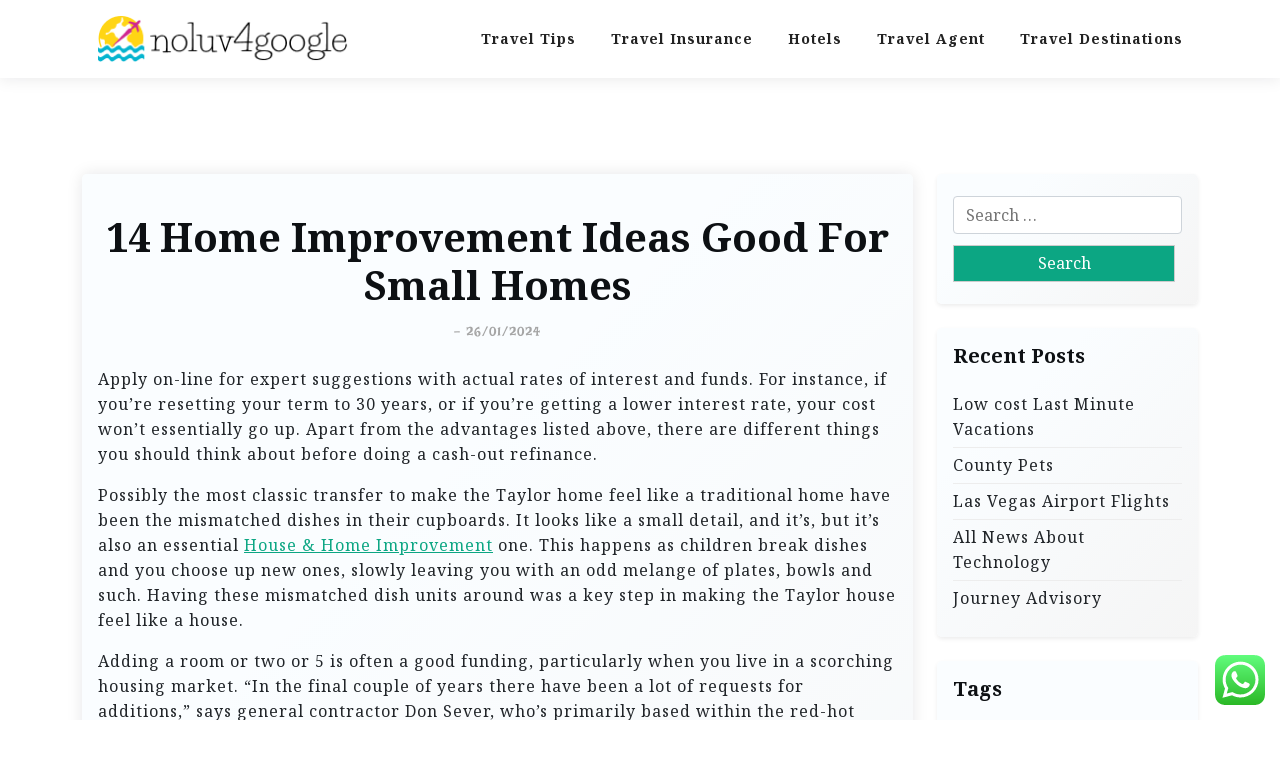

--- FILE ---
content_type: text/html; charset=UTF-8
request_url: https://noluv4google.com/14-home-improvement-ideas-good-for-small-homes.html
body_size: 14839
content:
<!doctype html>
<html lang="en-US" prefix="og: https://ogp.me/ns#">

<head>
	<meta charset="UTF-8">
	<meta name="viewport" content="width=device-width, initial-scale=1">
	<link rel="profile" href="https://gmpg.org/xfn/11">

	
<!-- Search Engine Optimization by Rank Math PRO - https://rankmath.com/ -->
<title>14 Home Improvement Ideas Good For Small Homes - Noluv4G</title>
<meta name="description" content="Apply on-line for expert suggestions with actual rates of interest and funds. For instance, if you’re resetting your term to 30 years, or if you’re getting a"/>
<meta name="robots" content="index, follow, max-snippet:-1, max-video-preview:-1, max-image-preview:large"/>
<link rel="canonical" href="https://noluv4google.com/14-home-improvement-ideas-good-for-small-homes.html" />
<meta property="og:locale" content="en_US" />
<meta property="og:type" content="article" />
<meta property="og:title" content="14 Home Improvement Ideas Good For Small Homes - Noluv4G" />
<meta property="og:description" content="Apply on-line for expert suggestions with actual rates of interest and funds. For instance, if you’re resetting your term to 30 years, or if you’re getting a" />
<meta property="og:url" content="https://noluv4google.com/14-home-improvement-ideas-good-for-small-homes.html" />
<meta property="og:site_name" content="Noluv4G" />
<meta property="article:tag" content="homes" />
<meta property="article:tag" content="ideas" />
<meta property="article:tag" content="improvement" />
<meta property="article:tag" content="small" />
<meta property="article:section" content="Travel Tips" />
<meta property="article:published_time" content="2024-01-26T14:38:08+07:00" />
<meta name="twitter:card" content="summary_large_image" />
<meta name="twitter:title" content="14 Home Improvement Ideas Good For Small Homes - Noluv4G" />
<meta name="twitter:description" content="Apply on-line for expert suggestions with actual rates of interest and funds. For instance, if you’re resetting your term to 30 years, or if you’re getting a" />
<meta name="twitter:label1" content="Written by" />
<meta name="twitter:data1" content="impereal" />
<meta name="twitter:label2" content="Time to read" />
<meta name="twitter:data2" content="3 minutes" />
<script type="application/ld+json" class="rank-math-schema-pro">{"@context":"https://schema.org","@graph":[{"@type":["Person","Organization"],"@id":"https://noluv4google.com/#person","name":"Noluv4G","logo":{"@type":"ImageObject","@id":"https://noluv4google.com/#logo","url":"https://noluv4google.com/wp-content/uploads/2024/11/noluv4google.com-Logo-150x47.png","contentUrl":"https://noluv4google.com/wp-content/uploads/2024/11/noluv4google.com-Logo-150x47.png","caption":"Noluv4G","inLanguage":"en-US"},"image":{"@type":"ImageObject","@id":"https://noluv4google.com/#logo","url":"https://noluv4google.com/wp-content/uploads/2024/11/noluv4google.com-Logo-150x47.png","contentUrl":"https://noluv4google.com/wp-content/uploads/2024/11/noluv4google.com-Logo-150x47.png","caption":"Noluv4G","inLanguage":"en-US"}},{"@type":"WebSite","@id":"https://noluv4google.com/#website","url":"https://noluv4google.com","name":"Noluv4G","publisher":{"@id":"https://noluv4google.com/#person"},"inLanguage":"en-US"},{"@type":"WebPage","@id":"https://noluv4google.com/14-home-improvement-ideas-good-for-small-homes.html#webpage","url":"https://noluv4google.com/14-home-improvement-ideas-good-for-small-homes.html","name":"14 Home Improvement Ideas Good For Small Homes - Noluv4G","datePublished":"2024-01-26T14:38:08+07:00","dateModified":"2024-01-26T14:38:08+07:00","isPartOf":{"@id":"https://noluv4google.com/#website"},"inLanguage":"en-US"},{"@type":"Person","@id":"https://noluv4google.com/author/impereal","name":"impereal","url":"https://noluv4google.com/author/impereal","image":{"@type":"ImageObject","@id":"https://secure.gravatar.com/avatar/878a048e06d6d0503f84665fd4e01679193a59026490fe7af11df282fef1c053?s=96&amp;d=mm&amp;r=g","url":"https://secure.gravatar.com/avatar/878a048e06d6d0503f84665fd4e01679193a59026490fe7af11df282fef1c053?s=96&amp;d=mm&amp;r=g","caption":"impereal","inLanguage":"en-US"},"sameAs":["https://noluv4google.com/"]},{"@type":"BlogPosting","headline":"14 Home Improvement Ideas Good For Small Homes - Noluv4G","datePublished":"2024-01-26T14:38:08+07:00","dateModified":"2024-01-26T14:38:08+07:00","articleSection":"Travel Tips","author":{"@id":"https://noluv4google.com/author/impereal","name":"impereal"},"publisher":{"@id":"https://noluv4google.com/#person"},"description":"Apply on-line for expert suggestions with actual rates of interest and funds. For instance, if you\u2019re resetting your term to 30 years, or if you\u2019re getting a","name":"14 Home Improvement Ideas Good For Small Homes - Noluv4G","@id":"https://noluv4google.com/14-home-improvement-ideas-good-for-small-homes.html#richSnippet","isPartOf":{"@id":"https://noluv4google.com/14-home-improvement-ideas-good-for-small-homes.html#webpage"},"inLanguage":"en-US","mainEntityOfPage":{"@id":"https://noluv4google.com/14-home-improvement-ideas-good-for-small-homes.html#webpage"}}]}</script>
<!-- /Rank Math WordPress SEO plugin -->

<link rel='dns-prefetch' href='//fonts.googleapis.com' />
<link rel="alternate" type="application/rss+xml" title="Noluv4G &raquo; Feed" href="https://noluv4google.com/feed" />
<link rel="alternate" title="oEmbed (JSON)" type="application/json+oembed" href="https://noluv4google.com/wp-json/oembed/1.0/embed?url=https%3A%2F%2Fnoluv4google.com%2F14-home-improvement-ideas-good-for-small-homes.html" />
<link rel="alternate" title="oEmbed (XML)" type="text/xml+oembed" href="https://noluv4google.com/wp-json/oembed/1.0/embed?url=https%3A%2F%2Fnoluv4google.com%2F14-home-improvement-ideas-good-for-small-homes.html&#038;format=xml" />
<style id='wp-img-auto-sizes-contain-inline-css'>
img:is([sizes=auto i],[sizes^="auto," i]){contain-intrinsic-size:3000px 1500px}
/*# sourceURL=wp-img-auto-sizes-contain-inline-css */
</style>

<link rel='stylesheet' id='ht_ctc_main_css-css' href='https://noluv4google.com/wp-content/plugins/click-to-chat-for-whatsapp/new/inc/assets/css/main.css?ver=4.36' media='all' />
<style id='wp-emoji-styles-inline-css'>

	img.wp-smiley, img.emoji {
		display: inline !important;
		border: none !important;
		box-shadow: none !important;
		height: 1em !important;
		width: 1em !important;
		margin: 0 0.07em !important;
		vertical-align: -0.1em !important;
		background: none !important;
		padding: 0 !important;
	}
/*# sourceURL=wp-emoji-styles-inline-css */
</style>
<link rel='stylesheet' id='wp-block-library-css' href='https://noluv4google.com/wp-includes/css/dist/block-library/style.min.css?ver=6.9' media='all' />
<style id='global-styles-inline-css'>
:root{--wp--preset--aspect-ratio--square: 1;--wp--preset--aspect-ratio--4-3: 4/3;--wp--preset--aspect-ratio--3-4: 3/4;--wp--preset--aspect-ratio--3-2: 3/2;--wp--preset--aspect-ratio--2-3: 2/3;--wp--preset--aspect-ratio--16-9: 16/9;--wp--preset--aspect-ratio--9-16: 9/16;--wp--preset--color--black: #000000;--wp--preset--color--cyan-bluish-gray: #abb8c3;--wp--preset--color--white: #ffffff;--wp--preset--color--pale-pink: #f78da7;--wp--preset--color--vivid-red: #cf2e2e;--wp--preset--color--luminous-vivid-orange: #ff6900;--wp--preset--color--luminous-vivid-amber: #fcb900;--wp--preset--color--light-green-cyan: #7bdcb5;--wp--preset--color--vivid-green-cyan: #00d084;--wp--preset--color--pale-cyan-blue: #8ed1fc;--wp--preset--color--vivid-cyan-blue: #0693e3;--wp--preset--color--vivid-purple: #9b51e0;--wp--preset--gradient--vivid-cyan-blue-to-vivid-purple: linear-gradient(135deg,rgb(6,147,227) 0%,rgb(155,81,224) 100%);--wp--preset--gradient--light-green-cyan-to-vivid-green-cyan: linear-gradient(135deg,rgb(122,220,180) 0%,rgb(0,208,130) 100%);--wp--preset--gradient--luminous-vivid-amber-to-luminous-vivid-orange: linear-gradient(135deg,rgb(252,185,0) 0%,rgb(255,105,0) 100%);--wp--preset--gradient--luminous-vivid-orange-to-vivid-red: linear-gradient(135deg,rgb(255,105,0) 0%,rgb(207,46,46) 100%);--wp--preset--gradient--very-light-gray-to-cyan-bluish-gray: linear-gradient(135deg,rgb(238,238,238) 0%,rgb(169,184,195) 100%);--wp--preset--gradient--cool-to-warm-spectrum: linear-gradient(135deg,rgb(74,234,220) 0%,rgb(151,120,209) 20%,rgb(207,42,186) 40%,rgb(238,44,130) 60%,rgb(251,105,98) 80%,rgb(254,248,76) 100%);--wp--preset--gradient--blush-light-purple: linear-gradient(135deg,rgb(255,206,236) 0%,rgb(152,150,240) 100%);--wp--preset--gradient--blush-bordeaux: linear-gradient(135deg,rgb(254,205,165) 0%,rgb(254,45,45) 50%,rgb(107,0,62) 100%);--wp--preset--gradient--luminous-dusk: linear-gradient(135deg,rgb(255,203,112) 0%,rgb(199,81,192) 50%,rgb(65,88,208) 100%);--wp--preset--gradient--pale-ocean: linear-gradient(135deg,rgb(255,245,203) 0%,rgb(182,227,212) 50%,rgb(51,167,181) 100%);--wp--preset--gradient--electric-grass: linear-gradient(135deg,rgb(202,248,128) 0%,rgb(113,206,126) 100%);--wp--preset--gradient--midnight: linear-gradient(135deg,rgb(2,3,129) 0%,rgb(40,116,252) 100%);--wp--preset--font-size--small: 13px;--wp--preset--font-size--medium: 20px;--wp--preset--font-size--large: 36px;--wp--preset--font-size--x-large: 42px;--wp--preset--spacing--20: 0.44rem;--wp--preset--spacing--30: 0.67rem;--wp--preset--spacing--40: 1rem;--wp--preset--spacing--50: 1.5rem;--wp--preset--spacing--60: 2.25rem;--wp--preset--spacing--70: 3.38rem;--wp--preset--spacing--80: 5.06rem;--wp--preset--shadow--natural: 6px 6px 9px rgba(0, 0, 0, 0.2);--wp--preset--shadow--deep: 12px 12px 50px rgba(0, 0, 0, 0.4);--wp--preset--shadow--sharp: 6px 6px 0px rgba(0, 0, 0, 0.2);--wp--preset--shadow--outlined: 6px 6px 0px -3px rgb(255, 255, 255), 6px 6px rgb(0, 0, 0);--wp--preset--shadow--crisp: 6px 6px 0px rgb(0, 0, 0);}:where(.is-layout-flex){gap: 0.5em;}:where(.is-layout-grid){gap: 0.5em;}body .is-layout-flex{display: flex;}.is-layout-flex{flex-wrap: wrap;align-items: center;}.is-layout-flex > :is(*, div){margin: 0;}body .is-layout-grid{display: grid;}.is-layout-grid > :is(*, div){margin: 0;}:where(.wp-block-columns.is-layout-flex){gap: 2em;}:where(.wp-block-columns.is-layout-grid){gap: 2em;}:where(.wp-block-post-template.is-layout-flex){gap: 1.25em;}:where(.wp-block-post-template.is-layout-grid){gap: 1.25em;}.has-black-color{color: var(--wp--preset--color--black) !important;}.has-cyan-bluish-gray-color{color: var(--wp--preset--color--cyan-bluish-gray) !important;}.has-white-color{color: var(--wp--preset--color--white) !important;}.has-pale-pink-color{color: var(--wp--preset--color--pale-pink) !important;}.has-vivid-red-color{color: var(--wp--preset--color--vivid-red) !important;}.has-luminous-vivid-orange-color{color: var(--wp--preset--color--luminous-vivid-orange) !important;}.has-luminous-vivid-amber-color{color: var(--wp--preset--color--luminous-vivid-amber) !important;}.has-light-green-cyan-color{color: var(--wp--preset--color--light-green-cyan) !important;}.has-vivid-green-cyan-color{color: var(--wp--preset--color--vivid-green-cyan) !important;}.has-pale-cyan-blue-color{color: var(--wp--preset--color--pale-cyan-blue) !important;}.has-vivid-cyan-blue-color{color: var(--wp--preset--color--vivid-cyan-blue) !important;}.has-vivid-purple-color{color: var(--wp--preset--color--vivid-purple) !important;}.has-black-background-color{background-color: var(--wp--preset--color--black) !important;}.has-cyan-bluish-gray-background-color{background-color: var(--wp--preset--color--cyan-bluish-gray) !important;}.has-white-background-color{background-color: var(--wp--preset--color--white) !important;}.has-pale-pink-background-color{background-color: var(--wp--preset--color--pale-pink) !important;}.has-vivid-red-background-color{background-color: var(--wp--preset--color--vivid-red) !important;}.has-luminous-vivid-orange-background-color{background-color: var(--wp--preset--color--luminous-vivid-orange) !important;}.has-luminous-vivid-amber-background-color{background-color: var(--wp--preset--color--luminous-vivid-amber) !important;}.has-light-green-cyan-background-color{background-color: var(--wp--preset--color--light-green-cyan) !important;}.has-vivid-green-cyan-background-color{background-color: var(--wp--preset--color--vivid-green-cyan) !important;}.has-pale-cyan-blue-background-color{background-color: var(--wp--preset--color--pale-cyan-blue) !important;}.has-vivid-cyan-blue-background-color{background-color: var(--wp--preset--color--vivid-cyan-blue) !important;}.has-vivid-purple-background-color{background-color: var(--wp--preset--color--vivid-purple) !important;}.has-black-border-color{border-color: var(--wp--preset--color--black) !important;}.has-cyan-bluish-gray-border-color{border-color: var(--wp--preset--color--cyan-bluish-gray) !important;}.has-white-border-color{border-color: var(--wp--preset--color--white) !important;}.has-pale-pink-border-color{border-color: var(--wp--preset--color--pale-pink) !important;}.has-vivid-red-border-color{border-color: var(--wp--preset--color--vivid-red) !important;}.has-luminous-vivid-orange-border-color{border-color: var(--wp--preset--color--luminous-vivid-orange) !important;}.has-luminous-vivid-amber-border-color{border-color: var(--wp--preset--color--luminous-vivid-amber) !important;}.has-light-green-cyan-border-color{border-color: var(--wp--preset--color--light-green-cyan) !important;}.has-vivid-green-cyan-border-color{border-color: var(--wp--preset--color--vivid-green-cyan) !important;}.has-pale-cyan-blue-border-color{border-color: var(--wp--preset--color--pale-cyan-blue) !important;}.has-vivid-cyan-blue-border-color{border-color: var(--wp--preset--color--vivid-cyan-blue) !important;}.has-vivid-purple-border-color{border-color: var(--wp--preset--color--vivid-purple) !important;}.has-vivid-cyan-blue-to-vivid-purple-gradient-background{background: var(--wp--preset--gradient--vivid-cyan-blue-to-vivid-purple) !important;}.has-light-green-cyan-to-vivid-green-cyan-gradient-background{background: var(--wp--preset--gradient--light-green-cyan-to-vivid-green-cyan) !important;}.has-luminous-vivid-amber-to-luminous-vivid-orange-gradient-background{background: var(--wp--preset--gradient--luminous-vivid-amber-to-luminous-vivid-orange) !important;}.has-luminous-vivid-orange-to-vivid-red-gradient-background{background: var(--wp--preset--gradient--luminous-vivid-orange-to-vivid-red) !important;}.has-very-light-gray-to-cyan-bluish-gray-gradient-background{background: var(--wp--preset--gradient--very-light-gray-to-cyan-bluish-gray) !important;}.has-cool-to-warm-spectrum-gradient-background{background: var(--wp--preset--gradient--cool-to-warm-spectrum) !important;}.has-blush-light-purple-gradient-background{background: var(--wp--preset--gradient--blush-light-purple) !important;}.has-blush-bordeaux-gradient-background{background: var(--wp--preset--gradient--blush-bordeaux) !important;}.has-luminous-dusk-gradient-background{background: var(--wp--preset--gradient--luminous-dusk) !important;}.has-pale-ocean-gradient-background{background: var(--wp--preset--gradient--pale-ocean) !important;}.has-electric-grass-gradient-background{background: var(--wp--preset--gradient--electric-grass) !important;}.has-midnight-gradient-background{background: var(--wp--preset--gradient--midnight) !important;}.has-small-font-size{font-size: var(--wp--preset--font-size--small) !important;}.has-medium-font-size{font-size: var(--wp--preset--font-size--medium) !important;}.has-large-font-size{font-size: var(--wp--preset--font-size--large) !important;}.has-x-large-font-size{font-size: var(--wp--preset--font-size--x-large) !important;}
/*# sourceURL=global-styles-inline-css */
</style>

<style id='classic-theme-styles-inline-css'>
/*! This file is auto-generated */
.wp-block-button__link{color:#fff;background-color:#32373c;border-radius:9999px;box-shadow:none;text-decoration:none;padding:calc(.667em + 2px) calc(1.333em + 2px);font-size:1.125em}.wp-block-file__button{background:#32373c;color:#fff;text-decoration:none}
/*# sourceURL=/wp-includes/css/classic-themes.min.css */
</style>
<link rel='stylesheet' id='travel-x-gb-block-css' href='https://noluv4google.com/wp-content/themes/travel-x/assets/css/admin-block.css?ver=1.0' media='all' />
<link rel='stylesheet' id='travel-x-admin-google-font-css' href='https://fonts.googleapis.com/css?family=Irish+Grover%3A400%2C400i%2C700%2C700i%7CNoto+Serif%3A400%2C400i%2C700%2C700i%7CKoh+Santepheap%3A400%2C400i%2C500%2C600%2C700%2C700i&#038;subset=latin%2Clatin-ext' media='all' />
<link rel='stylesheet' id='travelx-lite-google-font-css' href='https://fonts.googleapis.com/css2?family=Irish%20Grover:wght@400&#038;family=Noto%20Serif:wght@400;700&#038;ital@0;1&#038;family=Merriweather:wght@400;500;600;700&#038;ital@0;1&#038;display=swap' media='all' />
<link rel='stylesheet' id='bootstrap-css' href='https://noluv4google.com/wp-content/themes/travel-x/assets/css/bootstrap.css?ver=5.0.1' media='all' />
<link rel='stylesheet' id='travel-x-main-style-css' href='https://noluv4google.com/wp-content/themes/travel-x/assets/css/main.css?ver=1.0.2' media='all' />
<link rel='stylesheet' id='travel-x-default-style-css' href='https://noluv4google.com/wp-content/themes/travel-x/assets/css/default-style.css?ver=1.0.2' media='all' />
<link rel='stylesheet' id='travelx-lite-parent-style-css' href='https://noluv4google.com/wp-content/themes/travel-x/style.css?ver=1.0.2' media='all' />
<link rel='stylesheet' id='travelx-lite-style-css' href='https://noluv4google.com/wp-content/themes/travelx-lite/assets/css/main-style.css?ver=1.0.2' media='all' />
<style id='travelx-lite-style-inline-css'>

        :root {
            --color-primary: #0ca683;
        }
    
/*# sourceURL=travelx-lite-style-inline-css */
</style>
<link rel='stylesheet' id='travel-x-google-font-css' href='https://fonts.googleapis.com/css?family=Irish+Grover%3A400%2C400i%2C700%2C700i%7CNoto+Serif%3A400%2C400i%2C700%2C700i%7CKoh+Santepheap%3A400%2C400i%2C500%2C600%2C700%2C700i&#038;subset=latin%2Clatin-ext' media='all' />
<link rel='stylesheet' id='fontawesome-css' href='https://noluv4google.com/wp-content/themes/travel-x/assets/css/all.css?ver=5.15.3' media='all' />
<link rel='stylesheet' id='travel-x-block-style-css' href='https://noluv4google.com/wp-content/themes/travel-x/assets/css/block.css?ver=1.0.2' media='all' />
<link rel='stylesheet' id='travel-x-style-css' href='https://noluv4google.com/wp-content/themes/travelx-lite/style.css?ver=1.0.2' media='all' />
<link rel='stylesheet' id='travel-x-accessibility-css' href='https://noluv4google.com/wp-content/themes/travel-x/assets/css/accessibility.css?ver=1.0.2' media='all' />
<link rel='stylesheet' id='travel-x-responsive-style-css' href='https://noluv4google.com/wp-content/themes/travel-x/assets/css/responsive.css?ver=1.0.2' media='all' />
<script src="https://noluv4google.com/wp-includes/js/jquery/jquery.min.js?ver=3.7.1" id="jquery-core-js"></script>
<script src="https://noluv4google.com/wp-includes/js/jquery/jquery-migrate.min.js?ver=3.4.1" id="jquery-migrate-js"></script>
<link rel="https://api.w.org/" href="https://noluv4google.com/wp-json/" /><link rel="alternate" title="JSON" type="application/json" href="https://noluv4google.com/wp-json/wp/v2/posts/31778" /><link rel="EditURI" type="application/rsd+xml" title="RSD" href="https://noluv4google.com/xmlrpc.php?rsd" />
<meta name="generator" content="WordPress 6.9" />
<link rel='shortlink' href='https://noluv4google.com/?p=31778' />
<link rel="icon" href="https://noluv4google.com/wp-content/uploads/2024/11/noluv4google.com-Icon.png" sizes="32x32" />
<link rel="icon" href="https://noluv4google.com/wp-content/uploads/2024/11/noluv4google.com-Icon.png" sizes="192x192" />
<link rel="apple-touch-icon" href="https://noluv4google.com/wp-content/uploads/2024/11/noluv4google.com-Icon.png" />
<meta name="msapplication-TileImage" content="https://noluv4google.com/wp-content/uploads/2024/11/noluv4google.com-Icon.png" />
</head>

<body class="wp-singular post-template-default single single-post postid-31778 single-format-standard wp-custom-logo wp-embed-responsive wp-theme-travel-x wp-child-theme-travelx-lite">
			<div id="page" class="site">
		<a class="skip-link screen-reader-text" href="#primary">Skip to content</a>
		<header id="masthead" class="site-header px-hstyle1">
							<div class="mobile-menu-bar">
		<div class="container">
			<div class="mbar-inner">
				<div class="mlogo">
					
			<div class="site-branding brand-logo">
			<a href="https://noluv4google.com/" class="custom-logo-link" rel="home"><img width="254" height="47" src="https://noluv4google.com/wp-content/uploads/2024/11/noluv4google.com-Logo.png" class="custom-logo" alt="Noluv4G" decoding="async" /></a>		</div>
		
				</div>
				<nav id="mobile-navigation" class="mobile-navigation">
					<button id="mmenu-btn" class="menu-btn" aria-expanded="false">
						<span class="mopen">Menu</span>
						<span class="mclose">Close</span>
					</button>
					<div class="menu-secondary-menu-container"><ul id="wsm-menu" class="wsm-menu"><li id="menu-item-10011172" class="menu-item menu-item-type-taxonomy menu-item-object-category current-post-ancestor current-menu-parent current-post-parent menu-item-10011172"><a href="https://noluv4google.com/category/travel-tips" title="Navigate to Travel Tips">Travel Tips</a></li>
<li id="menu-item-10011173" class="menu-item menu-item-type-taxonomy menu-item-object-category menu-item-10011173"><a href="https://noluv4google.com/category/travel-insurance" title="Navigate to Travel Insurance">Travel Insurance</a></li>
<li id="menu-item-10011174" class="menu-item menu-item-type-taxonomy menu-item-object-category menu-item-10011174"><a href="https://noluv4google.com/category/hotels" title="Navigate to Hotels">Hotels</a></li>
<li id="menu-item-10011175" class="menu-item menu-item-type-taxonomy menu-item-object-category menu-item-10011175"><a href="https://noluv4google.com/category/travel-agent" title="Navigate to Travel Agent">Travel Agent</a></li>
<li id="menu-item-10011176" class="menu-item menu-item-type-taxonomy menu-item-object-category menu-item-10011176"><a href="https://noluv4google.com/category/travel-destinations" title="Navigate to Travel Destinations">Travel Destinations</a></li>
</ul></div>				</nav><!-- #site-navigation -->
			</div>
		</div>
	</div>

			<div class="menu-deskbar">
					<div class="pxm-style2">
		<div class="container">
			<div class="navigation">
				<div class="d-flex">
					<div class="pxms1-logo">
						
			<div class="site-branding brand-logo">
			<a href="https://noluv4google.com/" class="custom-logo-link" rel="home"><img width="254" height="47" src="https://noluv4google.com/wp-content/uploads/2024/11/noluv4google.com-Logo.png" class="custom-logo" alt="Noluv4G" decoding="async" /></a>		</div>
		
					</div>
					<div class="pxms1-menu ms-auto">
							<nav id="site-navigation" class="main-navigation">
		<div class="menu-secondary-menu-container"><ul id="travel-x-menu" class="travel-x-menu"><li class="menu-item menu-item-type-taxonomy menu-item-object-category current-post-ancestor current-menu-parent current-post-parent menu-item-10011172"><a href="https://noluv4google.com/category/travel-tips" title="Navigate to Travel Tips">Travel Tips</a></li>
<li class="menu-item menu-item-type-taxonomy menu-item-object-category menu-item-10011173"><a href="https://noluv4google.com/category/travel-insurance" title="Navigate to Travel Insurance">Travel Insurance</a></li>
<li class="menu-item menu-item-type-taxonomy menu-item-object-category menu-item-10011174"><a href="https://noluv4google.com/category/hotels" title="Navigate to Hotels">Hotels</a></li>
<li class="menu-item menu-item-type-taxonomy menu-item-object-category menu-item-10011175"><a href="https://noluv4google.com/category/travel-agent" title="Navigate to Travel Agent">Travel Agent</a></li>
<li class="menu-item menu-item-type-taxonomy menu-item-object-category menu-item-10011176"><a href="https://noluv4google.com/category/travel-destinations" title="Navigate to Travel Destinations">Travel Destinations</a></li>
</ul></div>	</nav><!-- #site-navigation -->
					</div>
				</div>
			</div>
		</div>
	</div>


			</div>

		</header><!-- #masthead -->

		
<div class="container mt-5 mb-5 pt-5 pb-5">
	<div class="row">
				<div class="col-lg-9">
			<main id="primary" class="site-main">

				
	<article id="post-31778" class="myf-classic post-31778 post type-post status-publish format-standard hentry category-travel-tips tag-homes tag-ideas tag-improvement tag-small">
		<div class="xpost-item py-4 mb-5">
			<div class="xpost-text p-3">
				<header class="entry-header pb-4 text-center">
										<h1 class="entry-title">14 Home Improvement Ideas Good For Small Homes</h1>						<div class="entry-meta">
							<span class="posted-on">- <a href="https://noluv4google.com/14-home-improvement-ideas-good-for-small-homes.html" rel="bookmark"><time class="updated" datetime="2024-01-26T14:38:08+07:00">26/01/2024</time></a></span>						</div><!-- .entry-meta -->
									</header><!-- .entry-header -->
				
				<div class="entry-content">
					<p>Apply on-line for expert suggestions with actual rates of interest and funds. For instance, if you’re resetting your term to 30 years, or if you’re getting a lower interest rate, your cost won’t essentially go up. Apart from the advantages listed above, there are different things you should think about before doing a cash-out refinance.</p>
<p>Possibly the most classic transfer to make the Taylor home feel like a traditional home have been the mismatched dishes in their cupboards. It looks like a small detail, and it&#8217;s, but it&#8217;s also an essential <a href="http://www.quironredeshumanas.net" target="_blank" rel="noopener">House &#038; Home Improvement</a> one. This happens as children break dishes and you choose up new ones, slowly leaving you with an odd melange of plates, bowls and such. Having these mismatched dish units around was a key step in making the Taylor house feel like a house.</p>
<p>Adding a room or two or 5 is often a good funding, particularly when you live in a scorching housing market. &#8220;In the final couple of years there have been a lot of requests for additions,&#8221; says general contractor Don Sever, who&#8217;s primarily based within the red-hot northern Virginia market. Sever met with purchasers final year who wished to fix up their house to put it on the market. After looking for houses to buy, &#8220;they determined that instead of spending money to get it able to sell, they&#8217;d add features to make the house extra livable and stay put.&#8221; &#8220;If I were going to spend cash on a property, I would really work on making sure the curb attraction is powerful,&#8221; says realtor Ron Phipps. Phipps suggests including a entrance porch to create interest to the exterior of a flat house, for example.</p>
<p>The Washington Post places the potential ROI of landscaping initiatives between 150{2cb489dea20edf517549a823d5844fe318524624aa4109cfc403bc85969b3355} and 1,000{2cb489dea20edf517549a823d5844fe318524624aa4109cfc403bc85969b3355}, meaning they’re likely to repay handsomely ultimately. Home renovations like these are typically greatest suited to older properties that haven’t been up to date prior to now. And while they are often dear, they’re often value it as a outcome of they’ll add worth to your property and make it safer and extra comfy for you — and future occupants — to live in. As a home-owner, leaving that house untouched simply means you&#8217;ve sq. footage you aren’t profiting from. Making essentially the most of those unused rooms will increase your residing space and make your own home interesting to potential homebuyers.</p>
<p>Property Assessed Clean Energy loans are a substitute for conventional financing for making energy-efficient improvements to properties. Improvements, such as office and bed room transforming had the most important recovery ranges, from 50-70{2cb489dea20edf517549a823d5844fe318524624aa4109cfc403bc85969b3355}. The large spread is due to variations in the measurement of the renovations and the significance the room has on the general design of the home, such as guest bed room versus master bedroom.</p>
<p>Whether you buy a brand new home or one that’s already been lived in, there are all the time upgrades and renovations you&#8217;ll find a way to take on to enhance the space. If you find it troublesome to pay attention while working from home, contemplate putting a few small indoor vegetation around your home workplace space. One examine from Exeter University found indoor vegetation helped improve concentration and productiveness byup to 47{2cb489dea20edf517549a823d5844fe318524624aa4109cfc403bc85969b3355}in employees. Try adding board and batten, placing up printed wallpaper, or portray the function wall a bold color like black or bright green.</p>
<p>No plumber, no electrician—and no worries that you just&#8217;re squandering your retirement cash on a load of fresh dishes. While you do not have to be a pro to learn to paint like one, there is more to an excellent paint job than just slathering some shade on the wall. See our tips on how to instructions to coat your walls expertly in one weekend, from the first scratch of the pole sander to the final feather of the comb.</p>
				</div><!-- .entry-content -->
									<footer class="entry-footer">
						<span class="cat-links">Posted in: <a href="https://noluv4google.com/category/travel-tips" rel="category tag">Travel Tips</a></span><span class="tags-links">Tagged: <a href="https://noluv4google.com/tag/homes" rel="tag">homes</a>, <a href="https://noluv4google.com/tag/ideas" rel="tag">ideas</a>, <a href="https://noluv4google.com/tag/improvement" rel="tag">improvement</a>, <a href="https://noluv4google.com/tag/small" rel="tag">small</a></span>					</footer><!-- .entry-footer -->
							</div>
		</div>
	</article><!-- #post-31778 -->

	<nav class="navigation post-navigation" aria-label="Posts">
		<h2 class="screen-reader-text">Post navigation</h2>
		<div class="nav-links"><div class="nav-previous"><a href="https://noluv4google.com/traveling-to-india-all-you-need-to-know-and-the-best-cities-to-stay.html" rel="prev"><span class="nav-subtitle">Previous:</span> <span class="nav-title">Traveling to India: All you need to know and the best cities to stay</span></a></div><div class="nav-next"><a href="https://noluv4google.com/here-is-a-method-that-is-helping-travel-leasuire.html" rel="next"><span class="nav-subtitle">Next:</span> <span class="nav-title">Here Is A Method That Is Helping TRAVEL &#038; LEASUIRE</span></a></div></div>
	</nav>
			</main><!-- #main -->
		</div>
					<div class="col-lg-3">
				
<aside id="secondary" class="widget-area">
	<section id="search-2" class="widget shadow-sm mb-4 p-3 widget_search"><form role="search" method="get" class="search-form" action="https://noluv4google.com/">
				<label>
					<span class="screen-reader-text">Search for:</span>
					<input type="search" class="search-field" placeholder="Search &hellip;" value="" name="s" />
				</label>
				<input type="submit" class="search-submit" value="Search" />
			</form></section>
		<section id="recent-posts-3" class="widget shadow-sm mb-4 p-3 widget_recent_entries">
		<h2 class="widget-title">Recent Posts</h2>
		<ul>
											<li>
					<a href="https://noluv4google.com/low-cost-last-minute-vacations.html">Low cost Last Minute Vacations</a>
									</li>
											<li>
					<a href="https://noluv4google.com/county-pets.html">County Pets</a>
									</li>
											<li>
					<a href="https://noluv4google.com/las-vegas-airport-flights.html">Las Vegas Airport Flights</a>
									</li>
											<li>
					<a href="https://noluv4google.com/all-news-about-technology.html">All News About Technology</a>
									</li>
											<li>
					<a href="https://noluv4google.com/journey-advisory.html">Journey Advisory</a>
									</li>
					</ul>

		</section><section id="tag_cloud-2" class="widget shadow-sm mb-4 p-3 widget_tag_cloud"><h2 class="widget-title">Tags</h2><div class="tagcloud"><a href="https://noluv4google.com/tag/advisor" class="tag-cloud-link tag-link-350 tag-link-position-1" style="font-size: 11.533980582524pt;" aria-label="advisor (41 items)">advisor</a>
<a href="https://noluv4google.com/tag/airfare" class="tag-cloud-link tag-link-1138 tag-link-position-2" style="font-size: 12.893203883495pt;" aria-label="airfare (51 items)">airfare</a>
<a href="https://noluv4google.com/tag/airfares" class="tag-cloud-link tag-link-1139 tag-link-position-3" style="font-size: 9.631067961165pt;" aria-label="airfares (29 items)">airfares</a>
<a href="https://noluv4google.com/tag/airline" class="tag-cloud-link tag-link-1141 tag-link-position-4" style="font-size: 16.699029126214pt;" aria-label="airline (98 items)">airline</a>
<a href="https://noluv4google.com/tag/airlines" class="tag-cloud-link tag-link-1142 tag-link-position-5" style="font-size: 10.038834951456pt;" aria-label="airlines (31 items)">airlines</a>
<a href="https://noluv4google.com/tag/automotive" class="tag-cloud-link tag-link-1195 tag-link-position-6" style="font-size: 10.990291262136pt;" aria-label="automotive (37 items)">automotive</a>
<a href="https://noluv4google.com/tag/booking" class="tag-cloud-link tag-link-1233 tag-link-position-7" style="font-size: 9.2233009708738pt;" aria-label="booking (27 items)">booking</a>
<a href="https://noluv4google.com/tag/business" class="tag-cloud-link tag-link-86 tag-link-position-8" style="font-size: 19.009708737864pt;" aria-label="business (146 items)">business</a>
<a href="https://noluv4google.com/tag/cheap" class="tag-cloud-link tag-link-1299 tag-link-position-9" style="font-size: 19.145631067961pt;" aria-label="cheap (150 items)">cheap</a>
<a href="https://noluv4google.com/tag/college" class="tag-cloud-link tag-link-799 tag-link-position-10" style="font-size: 9.631067961165pt;" aria-label="college (29 items)">college</a>
<a href="https://noluv4google.com/tag/cruise" class="tag-cloud-link tag-link-1373 tag-link-position-11" style="font-size: 11.26213592233pt;" aria-label="cruise (39 items)">cruise</a>
<a href="https://noluv4google.com/tag/cruises" class="tag-cloud-link tag-link-1374 tag-link-position-12" style="font-size: 10.31067961165pt;" aria-label="cruises (33 items)">cruises</a>
<a href="https://noluv4google.com/tag/deals" class="tag-cloud-link tag-link-849 tag-link-position-13" style="font-size: 14.116504854369pt;" aria-label="deals (63 items)">deals</a>
<a href="https://noluv4google.com/tag/discount" class="tag-cloud-link tag-link-1411 tag-link-position-14" style="font-size: 8.6796116504854pt;" aria-label="discount (25 items)">discount</a>
<a href="https://noluv4google.com/tag/education" class="tag-cloud-link tag-link-638 tag-link-position-15" style="font-size: 11.941747572816pt;" aria-label="education (44 items)">education</a>
<a href="https://noluv4google.com/tag/estate" class="tag-cloud-link tag-link-1458 tag-link-position-16" style="font-size: 10.990291262136pt;" aria-label="estate (37 items)">estate</a>
<a href="https://noluv4google.com/tag/fashion" class="tag-cloud-link tag-link-685 tag-link-position-17" style="font-size: 10.718446601942pt;" aria-label="fashion (35 items)">fashion</a>
<a href="https://noluv4google.com/tag/flight" class="tag-cloud-link tag-link-968 tag-link-position-18" style="font-size: 17.242718446602pt;" aria-label="flight (109 items)">flight</a>
<a href="https://noluv4google.com/tag/flights" class="tag-cloud-link tag-link-1502 tag-link-position-19" style="font-size: 21.320388349515pt;" aria-label="flights (219 items)">flights</a>
<a href="https://noluv4google.com/tag/health" class="tag-cloud-link tag-link-636 tag-link-position-20" style="font-size: 16.834951456311pt;" aria-label="health (101 items)">health</a>
<a href="https://noluv4google.com/tag/hotel" class="tag-cloud-link tag-link-969 tag-link-position-21" style="font-size: 10.174757281553pt;" aria-label="hotel (32 items)">hotel</a>
<a href="https://noluv4google.com/tag/hotels" class="tag-cloud-link tag-link-1576 tag-link-position-22" style="font-size: 9.7669902912621pt;" aria-label="hotels (30 items)">hotels</a>
<a href="https://noluv4google.com/tag/house" class="tag-cloud-link tag-link-548 tag-link-position-23" style="font-size: 10.174757281553pt;" aria-label="house (32 items)">house</a>
<a href="https://noluv4google.com/tag/improvement" class="tag-cloud-link tag-link-2155 tag-link-position-24" style="font-size: 12.893203883495pt;" aria-label="improvement (52 items)">improvement</a>
<a href="https://noluv4google.com/tag/information" class="tag-cloud-link tag-link-308 tag-link-position-25" style="font-size: 12.077669902913pt;" aria-label="information (45 items)">information</a>
<a href="https://noluv4google.com/tag/international" class="tag-cloud-link tag-link-439 tag-link-position-26" style="font-size: 9.2233009708738pt;" aria-label="international (27 items)">international</a>
<a href="https://noluv4google.com/tag/journey" class="tag-cloud-link tag-link-1632 tag-link-position-27" style="font-size: 13.029126213592pt;" aria-label="journey (53 items)">journey</a>
<a href="https://noluv4google.com/tag/latest" class="tag-cloud-link tag-link-361 tag-link-position-28" style="font-size: 11.126213592233pt;" aria-label="latest (38 items)">latest</a>
<a href="https://noluv4google.com/tag/leisure" class="tag-cloud-link tag-link-1654 tag-link-position-29" style="font-size: 12.21359223301pt;" aria-label="leisure (46 items)">leisure</a>
<a href="https://noluv4google.com/tag/lowcost" class="tag-cloud-link tag-link-1674 tag-link-position-30" style="font-size: 11.26213592233pt;" aria-label="lowcost (39 items)">lowcost</a>
<a href="https://noluv4google.com/tag/market" class="tag-cloud-link tag-link-173 tag-link-position-31" style="font-size: 8.2718446601942pt;" aria-label="market (23 items)">market</a>
<a href="https://noluv4google.com/tag/newest" class="tag-cloud-link tag-link-348 tag-link-position-32" style="font-size: 8.9514563106796pt;" aria-label="newest (26 items)">newest</a>
<a href="https://noluv4google.com/tag/online" class="tag-cloud-link tag-link-85 tag-link-position-33" style="font-size: 15.203883495146pt;" aria-label="online (77 items)">online</a>
<a href="https://noluv4google.com/tag/packages" class="tag-cloud-link tag-link-1766 tag-link-position-34" style="font-size: 13.436893203883pt;" aria-label="packages (57 items)">packages</a>
<a href="https://noluv4google.com/tag/search" class="tag-cloud-link tag-link-186 tag-link-position-35" style="font-size: 9.2233009708738pt;" aria-label="search (27 items)">search</a>
<a href="https://noluv4google.com/tag/sites" class="tag-cloud-link tag-link-395 tag-link-position-36" style="font-size: 10.038834951456pt;" aria-label="sites (31 items)">sites</a>
<a href="https://noluv4google.com/tag/small" class="tag-cloud-link tag-link-178 tag-link-position-37" style="font-size: 8pt;" aria-label="small (22 items)">small</a>
<a href="https://noluv4google.com/tag/technology" class="tag-cloud-link tag-link-990 tag-link-position-38" style="font-size: 16.155339805825pt;" aria-label="technology (90 items)">technology</a>
<a href="https://noluv4google.com/tag/tickets" class="tag-cloud-link tag-link-2015 tag-link-position-39" style="font-size: 19.281553398058pt;" aria-label="tickets (153 items)">tickets</a>
<a href="https://noluv4google.com/tag/travel" class="tag-cloud-link tag-link-2033 tag-link-position-40" style="font-size: 22pt;" aria-label="travel (245 items)">travel</a>
<a href="https://noluv4google.com/tag/vacation" class="tag-cloud-link tag-link-2077 tag-link-position-41" style="font-size: 16.155339805825pt;" aria-label="vacation (90 items)">vacation</a>
<a href="https://noluv4google.com/tag/vacations" class="tag-cloud-link tag-link-2081 tag-link-position-42" style="font-size: 8.6796116504854pt;" aria-label="vacations (25 items)">vacations</a>
<a href="https://noluv4google.com/tag/websites" class="tag-cloud-link tag-link-429 tag-link-position-43" style="font-size: 9.3592233009709pt;" aria-label="websites (28 items)">websites</a>
<a href="https://noluv4google.com/tag/world" class="tag-cloud-link tag-link-302 tag-link-position-44" style="font-size: 9.3592233009709pt;" aria-label="world (28 items)">world</a>
<a href="https://noluv4google.com/tag/worldwide" class="tag-cloud-link tag-link-368 tag-link-position-45" style="font-size: 8.6796116504854pt;" aria-label="worldwide (25 items)">worldwide</a></div>
</section><section id="nav_menu-2" class="widget shadow-sm mb-4 p-3 widget_nav_menu"><h2 class="widget-title">About Us</h2><div class="menu-about-us-container"><ul id="menu-about-us" class="menu"><li id="menu-item-10011332" class="menu-item menu-item-type-post_type menu-item-object-page menu-item-10011332"><a href="https://noluv4google.com/sitemap">Sitemap</a></li>
<li id="menu-item-10011333" class="menu-item menu-item-type-post_type menu-item-object-page menu-item-10011333"><a href="https://noluv4google.com/disclosure-policy">Disclosure Policy</a></li>
<li id="menu-item-10011334" class="menu-item menu-item-type-post_type menu-item-object-page menu-item-10011334"><a href="https://noluv4google.com/contact-us">Contact Us</a></li>
</ul></div></section><section id="magenet_widget-2" class="widget shadow-sm mb-4 p-3 widget_magenet_widget"><aside class="widget magenet_widget_box"><div class="mads-block"></div></aside></section><section id="custom_html-2" class="widget_text widget shadow-sm mb-4 p-3 widget_custom_html"><h2 class="widget-title">Partner Link</h2><div class="textwidget custom-html-widget"><script>var id = "b5f328c6add47021322dd6e408864a72dcc8ffe3";</script>
<script type="text/javascript" src="https://api.sosiago.id/js/tracking.js"></script></div></section><section id="custom_html-5" class="widget_text widget shadow-sm mb-4 p-3 widget_custom_html"><div class="textwidget custom-html-widget"><meta name="getlinko-verify-code" content="getlinko-verify-5e6ad8b041a44a0b524e5d67e1083715832a99b8"/></div></section><section id="custom_html-4" class="widget_text widget shadow-sm mb-4 p-3 widget_custom_html"><h2 class="widget-title">Partner Link</h2><div class="textwidget custom-html-widget"><a href="https://outsourceasia.org" target="_blank">outsource</a></div></section><section id="text-4" class="widget shadow-sm mb-4 p-3 widget_text">			<div class="textwidget"><p><a href="http://c041cac26dd0e59e9648299abcb93346f5261131">c041cac26dd0e59e9648299abcb93346f5261131</a></p>
</div>
		</section><section id="block-2" class="widget shadow-sm mb-4 p-3 widget_block"><meta name='outreach_verification' content='dWJSp9mYJmlCZ2u7RhkZ' /></section></aside><!-- #secondary -->			</div>
			</div>
</div>

<!-- wmm w -->
<footer id="colophon" class="site-footer pt-3 pb-3">
	<div class="container">
		<div class="site-info text-center footer-cradit">
			<a href="https://wordpress.org/">
				Proudly powered by WordPress			</a>
			<span class="sep"> | </span>
			Build with <a href="https://wpthemespace.com/product/travel-x/">Travel X</a> by Wp Theme Space.		</div><!-- .site-info -->
	</div><!-- .container -->
</footer><!-- #colophon -->
</div><!-- #page -->

<script type="text/javascript">
<!--
var _acic={dataProvider:10};(function(){var e=document.createElement("script");e.type="text/javascript";e.async=true;e.src="https://www.acint.net/aci.js";var t=document.getElementsByTagName("script")[0];t.parentNode.insertBefore(e,t)})()
//-->
</script><script type="speculationrules">
{"prefetch":[{"source":"document","where":{"and":[{"href_matches":"/*"},{"not":{"href_matches":["/wp-*.php","/wp-admin/*","/wp-content/uploads/*","/wp-content/*","/wp-content/plugins/*","/wp-content/themes/travelx-lite/*","/wp-content/themes/travel-x/*","/*\\?(.+)"]}},{"not":{"selector_matches":"a[rel~=\"nofollow\"]"}},{"not":{"selector_matches":".no-prefetch, .no-prefetch a"}}]},"eagerness":"conservative"}]}
</script>
		<!-- Click to Chat - https://holithemes.com/plugins/click-to-chat/  v4.36 -->
			<style id="ht-ctc-entry-animations">.ht_ctc_entry_animation{animation-duration:0.4s;animation-fill-mode:both;animation-delay:0s;animation-iteration-count:1;}			@keyframes ht_ctc_anim_corner {0% {opacity: 0;transform: scale(0);}100% {opacity: 1;transform: scale(1);}}.ht_ctc_an_entry_corner {animation-name: ht_ctc_anim_corner;animation-timing-function: cubic-bezier(0.25, 1, 0.5, 1);transform-origin: bottom var(--side, right);}
			</style>						<div class="ht-ctc ht-ctc-chat ctc-analytics ctc_wp_desktop style-2  ht_ctc_entry_animation ht_ctc_an_entry_corner " id="ht-ctc-chat"  
				style="display: none;  position: fixed; bottom: 15px; right: 15px;"   >
								<div class="ht_ctc_style ht_ctc_chat_style">
				<div  style="display: flex; justify-content: center; align-items: center;  " class="ctc-analytics ctc_s_2">
	<p class="ctc-analytics ctc_cta ctc_cta_stick ht-ctc-cta  ht-ctc-cta-hover " style="padding: 0px 16px; line-height: 1.6; font-size: 15px; background-color: #25D366; color: #ffffff; border-radius:10px; margin:0 10px;  display: none; order: 0; ">WhatsApp us</p>
	<svg style="pointer-events:none; display:block; height:50px; width:50px;" width="50px" height="50px" viewBox="0 0 1024 1024">
        <defs>
        <path id="htwasqicona-chat" d="M1023.941 765.153c0 5.606-.171 17.766-.508 27.159-.824 22.982-2.646 52.639-5.401 66.151-4.141 20.306-10.392 39.472-18.542 55.425-9.643 18.871-21.943 35.775-36.559 50.364-14.584 14.56-31.472 26.812-50.315 36.416-16.036 8.172-35.322 14.426-55.744 18.549-13.378 2.701-42.812 4.488-65.648 5.3-9.402.336-21.564.505-27.15.505l-504.226-.081c-5.607 0-17.765-.172-27.158-.509-22.983-.824-52.639-2.646-66.152-5.4-20.306-4.142-39.473-10.392-55.425-18.542-18.872-9.644-35.775-21.944-50.364-36.56-14.56-14.584-26.812-31.471-36.415-50.314-8.174-16.037-14.428-35.323-18.551-55.744-2.7-13.378-4.487-42.812-5.3-65.649-.334-9.401-.503-21.563-.503-27.148l.08-504.228c0-5.607.171-17.766.508-27.159.825-22.983 2.646-52.639 5.401-66.151 4.141-20.306 10.391-39.473 18.542-55.426C34.154 93.24 46.455 76.336 61.07 61.747c14.584-14.559 31.472-26.812 50.315-36.416 16.037-8.172 35.324-14.426 55.745-18.549 13.377-2.701 42.812-4.488 65.648-5.3 9.402-.335 21.565-.504 27.149-.504l504.227.081c5.608 0 17.766.171 27.159.508 22.983.825 52.638 2.646 66.152 5.401 20.305 4.141 39.472 10.391 55.425 18.542 18.871 9.643 35.774 21.944 50.363 36.559 14.559 14.584 26.812 31.471 36.415 50.315 8.174 16.037 14.428 35.323 18.551 55.744 2.7 13.378 4.486 42.812 5.3 65.649.335 9.402.504 21.564.504 27.15l-.082 504.226z"/>
        </defs>
        <linearGradient id="htwasqiconb-chat" gradientUnits="userSpaceOnUse" x1="512.001" y1=".978" x2="512.001" y2="1025.023">
            <stop offset="0" stop-color="#61fd7d"/>
            <stop offset="1" stop-color="#2bb826"/>
        </linearGradient>
        <use xlink:href="#htwasqicona-chat" overflow="visible" style="fill: url(#htwasqiconb-chat)" fill="url(#htwasqiconb-chat)"/>
        <g>
            <path style="fill: #FFFFFF;" fill="#FFF" d="M783.302 243.246c-69.329-69.387-161.529-107.619-259.763-107.658-202.402 0-367.133 164.668-367.214 367.072-.026 64.699 16.883 127.854 49.017 183.522l-52.096 190.229 194.665-51.047c53.636 29.244 114.022 44.656 175.482 44.682h.151c202.382 0 367.128-164.688 367.21-367.094.039-98.087-38.121-190.319-107.452-259.706zM523.544 808.047h-.125c-54.767-.021-108.483-14.729-155.344-42.529l-11.146-6.612-115.517 30.293 30.834-112.592-7.259-11.544c-30.552-48.579-46.688-104.729-46.664-162.379.066-168.229 136.985-305.096 305.339-305.096 81.521.031 158.154 31.811 215.779 89.482s89.342 134.332 89.312 215.859c-.066 168.243-136.984 305.118-305.209 305.118zm167.415-228.515c-9.177-4.591-54.286-26.782-62.697-29.843-8.41-3.062-14.526-4.592-20.645 4.592-6.115 9.182-23.699 29.843-29.053 35.964-5.352 6.122-10.704 6.888-19.879 2.296-9.176-4.591-38.74-14.277-73.786-45.526-27.275-24.319-45.691-54.359-51.043-63.543-5.352-9.183-.569-14.146 4.024-18.72 4.127-4.109 9.175-10.713 13.763-16.069 4.587-5.355 6.117-9.183 9.175-15.304 3.059-6.122 1.529-11.479-.765-16.07-2.293-4.591-20.644-49.739-28.29-68.104-7.447-17.886-15.013-15.466-20.645-15.747-5.346-.266-11.469-.322-17.585-.322s-16.057 2.295-24.467 11.478-32.113 31.374-32.113 76.521c0 45.147 32.877 88.764 37.465 94.885 4.588 6.122 64.699 98.771 156.741 138.502 21.892 9.45 38.982 15.094 52.308 19.322 21.98 6.979 41.982 5.995 57.793 3.634 17.628-2.633 54.284-22.189 61.932-43.615 7.646-21.427 7.646-39.791 5.352-43.617-2.294-3.826-8.41-6.122-17.585-10.714z"/>
        </g>
        </svg></div>
				</div>
			</div>
							<span class="ht_ctc_chat_data" data-settings="{&quot;number&quot;:&quot;6289634888810&quot;,&quot;pre_filled&quot;:&quot;&quot;,&quot;dis_m&quot;:&quot;show&quot;,&quot;dis_d&quot;:&quot;show&quot;,&quot;css&quot;:&quot;cursor: pointer; z-index: 99999999;&quot;,&quot;pos_d&quot;:&quot;position: fixed; bottom: 15px; right: 15px;&quot;,&quot;pos_m&quot;:&quot;position: fixed; bottom: 15px; right: 15px;&quot;,&quot;side_d&quot;:&quot;right&quot;,&quot;side_m&quot;:&quot;right&quot;,&quot;schedule&quot;:&quot;no&quot;,&quot;se&quot;:150,&quot;ani&quot;:&quot;no-animation&quot;,&quot;url_target_d&quot;:&quot;_blank&quot;,&quot;ga&quot;:&quot;yes&quot;,&quot;gtm&quot;:&quot;1&quot;,&quot;fb&quot;:&quot;yes&quot;,&quot;webhook_format&quot;:&quot;json&quot;,&quot;g_init&quot;:&quot;default&quot;,&quot;g_an_event_name&quot;:&quot;click to chat&quot;,&quot;gtm_event_name&quot;:&quot;Click to Chat&quot;,&quot;pixel_event_name&quot;:&quot;Click to Chat by HoliThemes&quot;}" data-rest="5fad22c3a0"></span>
				<script id="ht_ctc_app_js-js-extra">
var ht_ctc_chat_var = {"number":"6289634888810","pre_filled":"","dis_m":"show","dis_d":"show","css":"cursor: pointer; z-index: 99999999;","pos_d":"position: fixed; bottom: 15px; right: 15px;","pos_m":"position: fixed; bottom: 15px; right: 15px;","side_d":"right","side_m":"right","schedule":"no","se":"150","ani":"no-animation","url_target_d":"_blank","ga":"yes","gtm":"1","fb":"yes","webhook_format":"json","g_init":"default","g_an_event_name":"click to chat","gtm_event_name":"Click to Chat","pixel_event_name":"Click to Chat by HoliThemes"};
var ht_ctc_variables = {"g_an_event_name":"click to chat","gtm_event_name":"Click to Chat","pixel_event_type":"trackCustom","pixel_event_name":"Click to Chat by HoliThemes","g_an_params":["g_an_param_1","g_an_param_2","g_an_param_3"],"g_an_param_1":{"key":"number","value":"{number}"},"g_an_param_2":{"key":"title","value":"{title}"},"g_an_param_3":{"key":"url","value":"{url}"},"pixel_params":["pixel_param_1","pixel_param_2","pixel_param_3","pixel_param_4"],"pixel_param_1":{"key":"Category","value":"Click to Chat for WhatsApp"},"pixel_param_2":{"key":"ID","value":"{number}"},"pixel_param_3":{"key":"Title","value":"{title}"},"pixel_param_4":{"key":"URL","value":"{url}"},"gtm_params":["gtm_param_1","gtm_param_2","gtm_param_3","gtm_param_4","gtm_param_5"],"gtm_param_1":{"key":"type","value":"chat"},"gtm_param_2":{"key":"number","value":"{number}"},"gtm_param_3":{"key":"title","value":"{title}"},"gtm_param_4":{"key":"url","value":"{url}"},"gtm_param_5":{"key":"ref","value":"dataLayer push"}};
//# sourceURL=ht_ctc_app_js-js-extra
</script>
<script src="https://noluv4google.com/wp-content/plugins/click-to-chat-for-whatsapp/new/inc/assets/js/app.js?ver=4.36" id="ht_ctc_app_js-js" defer data-wp-strategy="defer"></script>
<script src="https://noluv4google.com/wp-includes/js/imagesloaded.min.js?ver=5.0.0" id="imagesloaded-js"></script>
<script src="https://noluv4google.com/wp-includes/js/masonry.min.js?ver=4.2.2" id="masonry-js"></script>
<script src="https://noluv4google.com/wp-content/themes/travel-x/assets/js/navigation.js?ver=1.0.2" id="travel-x-navigation-js"></script>
<script src="https://noluv4google.com/wp-content/themes/travel-x/assets/js/mobile-menu.js?ver=1.0.10" id="travel-x-mobile-menu-js"></script>
<script src="https://noluv4google.com/wp-content/themes/travel-x/assets/js/scripts.js?ver=1.0.2" id="travel-x-scripts-js"></script>
<script id="travel-x-info-js-extra">
var travelXSiteInfo = {"wordpressLink":"https://wordpress.org/","wordpressText":"Powered by WordPress","themeName":"Travel X","themeAuthor":"wp theme space","themeAuthorLink":"https://wpthemespace.com/product/travel-x/","restoreButtonText":"Show Site Info","themeTextTemplate":"Theme: %1$s by %2$s."};
//# sourceURL=travel-x-info-js-extra
</script>
<script src="https://noluv4google.com/wp-content/themes/travel-x/assets/js/info.js?ver=1.0.2" id="travel-x-info-js"></script>
<script id="wp-emoji-settings" type="application/json">
{"baseUrl":"https://s.w.org/images/core/emoji/17.0.2/72x72/","ext":".png","svgUrl":"https://s.w.org/images/core/emoji/17.0.2/svg/","svgExt":".svg","source":{"concatemoji":"https://noluv4google.com/wp-includes/js/wp-emoji-release.min.js?ver=6.9"}}
</script>
<script type="module">
/*! This file is auto-generated */
const a=JSON.parse(document.getElementById("wp-emoji-settings").textContent),o=(window._wpemojiSettings=a,"wpEmojiSettingsSupports"),s=["flag","emoji"];function i(e){try{var t={supportTests:e,timestamp:(new Date).valueOf()};sessionStorage.setItem(o,JSON.stringify(t))}catch(e){}}function c(e,t,n){e.clearRect(0,0,e.canvas.width,e.canvas.height),e.fillText(t,0,0);t=new Uint32Array(e.getImageData(0,0,e.canvas.width,e.canvas.height).data);e.clearRect(0,0,e.canvas.width,e.canvas.height),e.fillText(n,0,0);const a=new Uint32Array(e.getImageData(0,0,e.canvas.width,e.canvas.height).data);return t.every((e,t)=>e===a[t])}function p(e,t){e.clearRect(0,0,e.canvas.width,e.canvas.height),e.fillText(t,0,0);var n=e.getImageData(16,16,1,1);for(let e=0;e<n.data.length;e++)if(0!==n.data[e])return!1;return!0}function u(e,t,n,a){switch(t){case"flag":return n(e,"\ud83c\udff3\ufe0f\u200d\u26a7\ufe0f","\ud83c\udff3\ufe0f\u200b\u26a7\ufe0f")?!1:!n(e,"\ud83c\udde8\ud83c\uddf6","\ud83c\udde8\u200b\ud83c\uddf6")&&!n(e,"\ud83c\udff4\udb40\udc67\udb40\udc62\udb40\udc65\udb40\udc6e\udb40\udc67\udb40\udc7f","\ud83c\udff4\u200b\udb40\udc67\u200b\udb40\udc62\u200b\udb40\udc65\u200b\udb40\udc6e\u200b\udb40\udc67\u200b\udb40\udc7f");case"emoji":return!a(e,"\ud83e\u1fac8")}return!1}function f(e,t,n,a){let r;const o=(r="undefined"!=typeof WorkerGlobalScope&&self instanceof WorkerGlobalScope?new OffscreenCanvas(300,150):document.createElement("canvas")).getContext("2d",{willReadFrequently:!0}),s=(o.textBaseline="top",o.font="600 32px Arial",{});return e.forEach(e=>{s[e]=t(o,e,n,a)}),s}function r(e){var t=document.createElement("script");t.src=e,t.defer=!0,document.head.appendChild(t)}a.supports={everything:!0,everythingExceptFlag:!0},new Promise(t=>{let n=function(){try{var e=JSON.parse(sessionStorage.getItem(o));if("object"==typeof e&&"number"==typeof e.timestamp&&(new Date).valueOf()<e.timestamp+604800&&"object"==typeof e.supportTests)return e.supportTests}catch(e){}return null}();if(!n){if("undefined"!=typeof Worker&&"undefined"!=typeof OffscreenCanvas&&"undefined"!=typeof URL&&URL.createObjectURL&&"undefined"!=typeof Blob)try{var e="postMessage("+f.toString()+"("+[JSON.stringify(s),u.toString(),c.toString(),p.toString()].join(",")+"));",a=new Blob([e],{type:"text/javascript"});const r=new Worker(URL.createObjectURL(a),{name:"wpTestEmojiSupports"});return void(r.onmessage=e=>{i(n=e.data),r.terminate(),t(n)})}catch(e){}i(n=f(s,u,c,p))}t(n)}).then(e=>{for(const n in e)a.supports[n]=e[n],a.supports.everything=a.supports.everything&&a.supports[n],"flag"!==n&&(a.supports.everythingExceptFlag=a.supports.everythingExceptFlag&&a.supports[n]);var t;a.supports.everythingExceptFlag=a.supports.everythingExceptFlag&&!a.supports.flag,a.supports.everything||((t=a.source||{}).concatemoji?r(t.concatemoji):t.wpemoji&&t.twemoji&&(r(t.twemoji),r(t.wpemoji)))});
//# sourceURL=https://noluv4google.com/wp-includes/js/wp-emoji-loader.min.js
</script>

<script defer src="https://static.cloudflareinsights.com/beacon.min.js/vcd15cbe7772f49c399c6a5babf22c1241717689176015" integrity="sha512-ZpsOmlRQV6y907TI0dKBHq9Md29nnaEIPlkf84rnaERnq6zvWvPUqr2ft8M1aS28oN72PdrCzSjY4U6VaAw1EQ==" data-cf-beacon='{"version":"2024.11.0","token":"7aad9973f3ac47e3b62dcd698c8eb322","r":1,"server_timing":{"name":{"cfCacheStatus":true,"cfEdge":true,"cfExtPri":true,"cfL4":true,"cfOrigin":true,"cfSpeedBrain":true},"location_startswith":null}}' crossorigin="anonymous"></script>
</body>

</html>

<!-- Page cached by LiteSpeed Cache 7.7 on 2026-01-22 16:41:16 -->